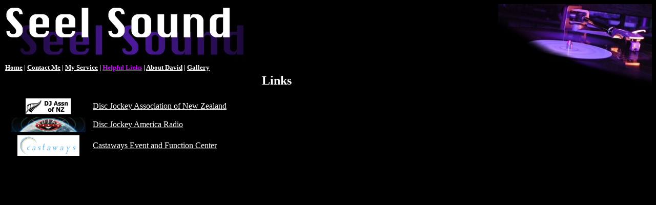

--- FILE ---
content_type: text/html
request_url: http://seelsound.com/links.htm
body_size: 907
content:
<html>

<head>
<meta http-equiv="Content-Language" content="en-nz">
<meta http-equiv="Content-Type" content="text/html; charset=windows-1252">
<title>Seel Sound Audio</title>
<style type="text/css">
.style1 {
	text-align: center;
}
.style2 {
	border-width: 0px;
}
</style>
</head>

<body bgcolor="#000000" text="#FFFFFF" vlink="#FFFFFF" alink="#CC00FF" link="#FFFFFF" style="font-family: Tahoma">

<div style="position: absolute; width: 650px; height: 20px; z-index: 1; left: 10px; top: 124px" id="layer1">
	<b><font face="Tahoma" size="2"><a href="index.htm">Home</a> | 
<a href="contact.htm">Contact Me</a> | 
<a href="service.htm">My Service</a> | <a href="links.htm">
	<font color="#CC00FF">Helpful Links</font></a> | 
<a href="about.htm">About David</a> | <a href="gallery.htm">Gallery</a></font></b></div>

<p><img border="0" src="tt300.jpg" width="300" height="166" align="right"></p>
<p><img border="0" src="ss.jpg" width="500" height="150" align="left"></p>
<p>&nbsp;</p>
<p>&nbsp;</p>
<p>&nbsp;</p>
<p>&nbsp;</p>
<p><b><font face="Tahoma" size="5">Links&nbsp;&nbsp;&nbsp;&nbsp; </font></b></p>

<table border="0" width="508" id="table1" cellspacing="4">
	<tr>
		<td width="162">
		<p align="center"><a target="_blank" href="http://www.djanz.co.nz">
<img border="0" src="djanzbutton.gif" width="88" height="31"></a></td>
		<td><a target="_blank" href="http://www.djanz.co.nz">Disc Jockey Association of New 
		Zealand</a></td>
	</tr>
	<tr>
		<td width="162">
		<p align="center"><a href="http://www.djaradio.com">
		<img alt="DiscJockeyAmerica Radio™" src="logo.jpg" width="145" height="29"></a></td>
		<td><a target="_blank" href="http://www.djaradio.com/">Disc Jockey 
		America Radio</a></td>
	</tr>
	<tr>
		<td width="162" class="style1"><a href="http://www.castaways.co.nz/">
		<img alt="Castaways" src="castaways.gif" width="121" height="40" class="style2"></a></td>
		<td><a href="http://www.castaways.co.nz/">Castaways Event and Function 
		Center</a></td>
	</tr>
	<tr>
		<td width="162">&nbsp;</td>
		<td>&nbsp;</td>
	</tr>
	<tr>
		<td width="162">&nbsp;</td>
		<td>&nbsp;</td>
	</tr>
	<tr>
		<td width="162">&nbsp;</td>
		<td>&nbsp;</td>
	</tr>
	<tr>
		<td width="162">&nbsp;</td>
		<td>&nbsp;</td>
	</tr>
</table>

</body>

</html>
